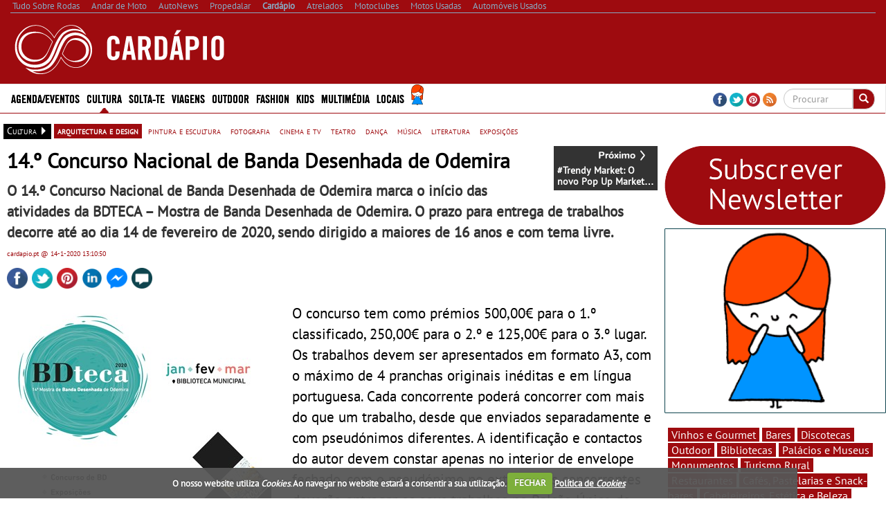

--- FILE ---
content_type: text/html; charset=utf-8
request_url: https://www.google.com/recaptcha/api2/aframe
body_size: -85
content:
<!DOCTYPE HTML><html><head><meta http-equiv="content-type" content="text/html; charset=UTF-8"></head><body><script nonce="NraaYiA5qLjid54XhQ9MFQ">/** Anti-fraud and anti-abuse applications only. See google.com/recaptcha */ try{var clients={'sodar':'https://pagead2.googlesyndication.com/pagead/sodar?'};window.addEventListener("message",function(a){try{if(a.source===window.parent){var b=JSON.parse(a.data);var c=clients[b['id']];if(c){var d=document.createElement('img');d.src=c+b['params']+'&rc='+(localStorage.getItem("rc::a")?sessionStorage.getItem("rc::b"):"");window.document.body.appendChild(d);sessionStorage.setItem("rc::e",parseInt(sessionStorage.getItem("rc::e")||0)+1);localStorage.setItem("rc::h",'1769061970832');}}}catch(b){}});window.parent.postMessage("_grecaptcha_ready", "*");}catch(b){}</script></body></html>

--- FILE ---
content_type: application/javascript; charset=utf-8
request_url: https://fundingchoicesmessages.google.com/f/AGSKWxVmFSo7T1QuwbN5P_cyCUUyN_QICYB2_8aUniQjhUiyit-lYSZqEqkzByfPSRWaTZBqqDpJGGh-pRejTPvZ9RGIRnGreCddtjoqVZ5J8_TY80ccgbOGj_PhC3aV9Rsu5LWUBuMTGwZn2ddw5PnKyIzqF0tmUMTd77gGBl-z5GnO8_Grk7hnJsdIYlmt/__advertsarea./insideAD._show_ads.=%22/ad_campaign%22])/verticaladrotatorv2.
body_size: -1288
content:
window['b8ecc436-4ad5-4dc5-bf5c-c07d67c2b9a6'] = true;